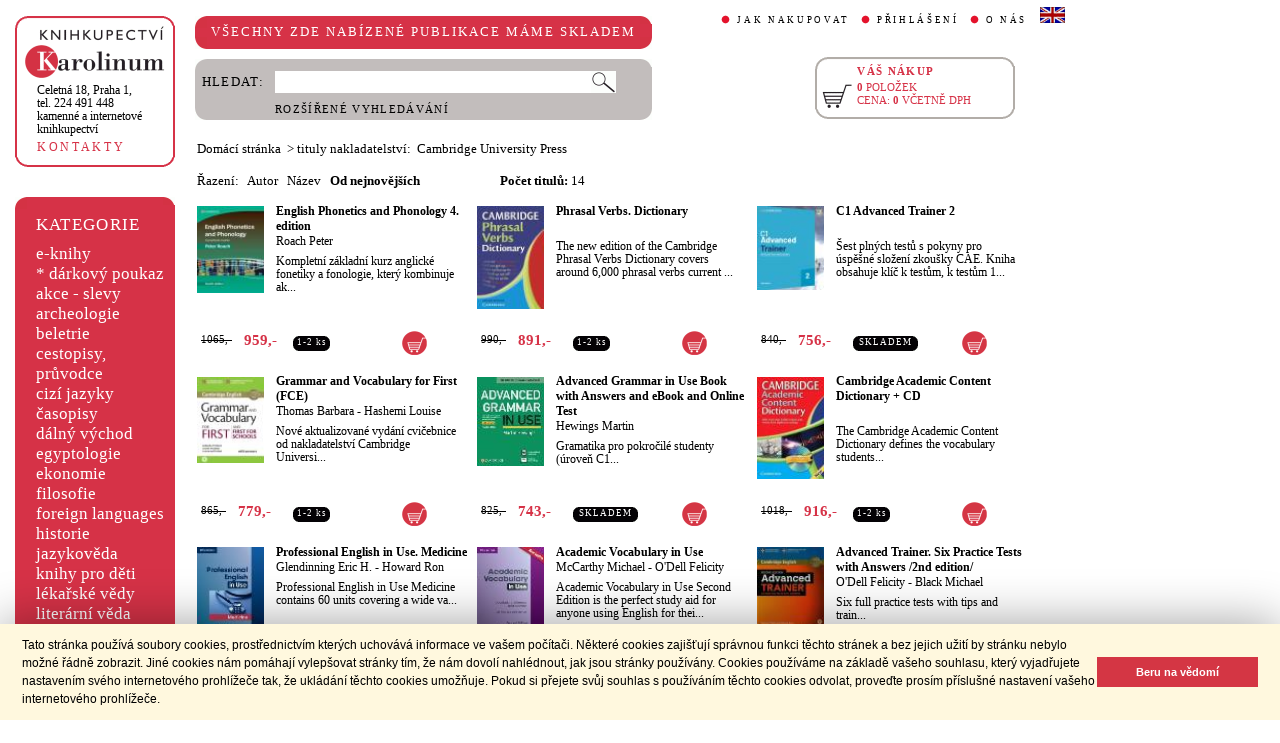

--- FILE ---
content_type: text/html;charset=utf-8
request_url: https://cupress.cuni.cz/ink2_ext/index.jsp?include=naklTituly&id=12396
body_size: 42191
content:



<!DOCTYPE html>
<html xmlns="http://www.w3.org/1999/xhtml" xml:lang="cs" lang="cs"  manifest="cache.manifest">
<head>
  <meta http-equiv="Content-Type" content="text/html; charset=utf-8" />
  <meta http-equiv="X-UA-Compatible" content="IE=edge">
  
  <link rel="canonical" href="http://selene.int.is.cuni.cz:7777/ink2_ext/index.jsp?include=naklTituly" />

  <title>nakladatelství: Cambridge University Press | Knihkupectví Karolinum</title>
  <link rel="stylesheet" type="text/css" href="./css/ink.css?2.2.22" />
  <link rel="stylesheet" type="text/css" href="./css/jquery-ui.css?2.2.22" />

  <!--[if lt IE 8]>   <link rel="stylesheet" type="text/css" href="./css/ink_ie7.css?2.2.22" /> <![endif]-->
  <script type="text/javascript" src="./js/ink.js?2.2.22"></script>
  <script type="text/javascript" src="./js/ajax.js?2.2.22"></script>
  <script type="text/javascript" src="js/jquery.js?2.2.22"></script>
  <script type="text/javascript" src="js/jquery-ui.js?2.2.22"></script>

<!-- Begin Cookie Consent plugin -->
<link rel="stylesheet" type="text/css" href="//cdnjs.cloudflare.com/ajax/libs/cookieconsent2/3.0.3/cookieconsent.min.css" />
<script src="//cdnjs.cloudflare.com/ajax/libs/cookieconsent2/3.0.3/cookieconsent.min.js"></script>
<script>
window.addEventListener("load", function(){
window.cookieconsent.initialise({
  "palette": {
    "popup": {
      "background": "#fff8de",
      "text": "#000000"
    },
    "button": {
      "background": "#d43644",
      "text": "#ffffff"
    }
  },
  "showLink": false,
  "content": {
    "message": "Tato stránka používá soubory cookies, prostřednictvím kterých uchovává informace ve vašem počítači. Některé cookies zajišťují správnou funkci těchto stránek a bez jejich užití by stránku nebylo možné řádně zobrazit. Jiné cookies nám pomáhají vylepšovat stránky tím, že nám dovolí nahlédnout, jak jsou stránky používány. Cookies používáme na základě vašeho souhlasu, který vyjadřujete nastavením svého internetového prohlížeče tak, že ukládání těchto cookies umožňuje. Pokud si přejete svůj souhlas s používáním těchto cookies odvolat, proveďte prosím příslušné nastavení vašeho internetového prohlížeče.",
    "dismiss": "Beru na vědomí"
  }
})});
</script>
<!-- End Cookie Consent plugin -->
</head>
<body onload="ZavolejFunkce()" itemscope itemtype="http://schema.org/WebPage">
  <div id="addcarthint" class="hint-style"></div>
  <div id="ramec">
    <!-- leva navigace -->
    <div id="leva_nav">
      <div id="navigace_rc">
      <!-- leva horni -->
      <div class="rc_box">
         <div class="rc_top"><div></div></div>
            <div class="rc_cont" itemtype="http://schema.org/Organization" itemscope>
              <a href="./"> 
                <img src="./img/logo_prod.gif" alt="Knihkupectví Karolinum" height="52" width="140" />
                <span style="display: none;" itemprop="name">Knihkupectví Karolinum</span>
              </a>  
              <p><a class="ln_adr" href="./index.jsp?include=kontakty" title="KONTAKTY"><span itemprop="address">Celetná 18, Praha 1</span>,<br />tel. 224 491 448<br />kamenné a internetové knihkupectví</a></p>
              <p><a href="./index.jsp?include=kontakty" title="KONTAKTY">KONTAKTY</a></p>
            </div>
         <div class="rc_bottom"><div></div></div>
      </div>
      </div>
      <!-- leva prostredni -->
      <div id="navigace_r">
        <div class="bl_r"><div class="br_r"><div class="tl_r"><div class="tr_r"></div>
          <p>KATEGORIE</p>      
          <ul>
            <li><a href="./index.jsp?include=vyhledat&amp;trid=dat&amp;smer=desc&amp;eknihy=V" title="e-knihy">e-knihy </a></li>
                        <li><a href="./index.jsp?include=tituly&amp;idskup=D" title="* dárkový poukaz">* dárkový poukaz</a></li>
            <li><a href="./index.jsp?include=tituly&amp;idskup=0" title="akce - slevy">akce - slevy</a></li>
            <li><a href="./index.jsp?include=tituly&amp;idskup=05" title="archeologie">archeologie</a></li>
            <li><a href="./index.jsp?include=tituly&amp;idskup=13" title="beletrie">beletrie</a></li>
            <li><a href="./index.jsp?include=tituly&amp;idskup=18" title="cestopisy, průvodce">cestopisy, průvodce</a></li>
            <li><a href="./index.jsp?include=tituly&amp;idskup=10" title="cizí jazyky">cizí jazyky</a></li>
            <li><a href="./index.jsp?include=tituly&amp;idskup=cas" title="časopisy">časopisy</a></li>
            <li><a href="./index.jsp?include=tituly&amp;idskup=27" title="dálný východ">dálný východ</a></li>
            <li><a href="./index.jsp?include=tituly&amp;idskup=06" title="egyptologie">egyptologie</a></li>
            <li><a href="./index.jsp?include=tituly&amp;idskup=01e" title="ekonomie">ekonomie</a></li>
            <li><a href="./index.jsp?include=tituly&amp;idskup=19f" title="filosofie">filosofie</a></li>
            <li><a href="./index.jsp?include=tituly&amp;idskup=c" title="foreign languages">foreign languages</a></li>
            <li><a href="./index.jsp?include=tituly&amp;idskup=20h" title="historie">historie</a></li>
            <li><a href="./index.jsp?include=tituly&amp;idskup=12" title="jazykověda">jazykověda</a></li>
            <li><a href="./index.jsp?include=tituly&amp;idskup=25" title="knihy pro děti">knihy pro děti</a></li>
            <li><a href="./index.jsp?include=tituly&amp;idskup=08" title="lékařské vědy">lékařské vědy</a></li>
            <li><a href="./index.jsp?include=tituly&amp;idskup=14" title="literární věda">literární věda</a></li>
            <li><a href="./index.jsp?include=tituly&amp;idskup=00n" title="náboženství">náboženství</a></li>
            <li><a href="./index.jsp?include=tituly&amp;idskup=22pe" title="pedagogika">pedagogika</a></li>
            <li><a href="./index.jsp?include=tituly&amp;idskup=23po" title="politologie">politologie</a></li>
            <li><a href="./index.jsp?include=tituly&amp;idskup=28" title="pomocné vědy hist.">pomocné vědy hist.</a></li>
            <li><a href="./index.jsp?include=tituly&amp;idskup=24pr" title="právo">právo</a></li>
            <li><a href="./index.jsp?include=tituly&amp;idskup=03" title="přírodní vědy">přírodní vědy</a></li>
            <li><a href="./index.jsp?include=tituly&amp;idskup=21p" title="psychologie">psychologie</a></li>
            <li><a href="./index.jsp?include=tituly&amp;idskup=16" title="regionália, npú">regionália, npú</a></li>
            <li><a href="./index.jsp?include=tituly&amp;idskup=02so" title="sociální práce">sociální práce</a></li>
            <li><a href="./index.jsp?include=tituly&amp;idskup=02s" title="sociologie">sociologie</a></li>
            <li><a href="./index.jsp?include=tituly&amp;idskup=11" title="tělovýchova">tělovýchova</a></li>
            <li><a href="./index.jsp?include=tituly&amp;idskup=17" title="učební texty">učební texty</a></li>
            <li><a href="./index.jsp?include=tituly&amp;idskup=09u" title="umění">umění</a></li>

          </ul>
          <p></p>
        </div></div></div>
      </div>
      
      <div id="navigace_nk">
      <!-- leva horni -->
      <div class="rc_box">
         <div class="rc_top"><div></div></div>
            <div class="rc_cont">
              <a href="http://www.karolinum.cz/" title="Nakladateství Karolinum">
                    
                      <img src="img/logobile_NK_cz.jpg" alt="Nakladateství Karolinum" width="140" />
                    
                </a>     
            </div>
         <div class="rc_bottom"><div></div></div>
      </div>
      </div>


      <div id="paticka">
        <p style="display:none;" title="verze: 2.2.22">&#169;&nbsp;Nakladatelství<br />KAROLINUM 2023</p>
        <p>
          <a class="bezpod" href="./rss.jsp" title="RSS kánal s novinkami Knihkupectví Karolinum">RSS&nbsp;<img src="img/rss_feed.gif" alt="RSS" /></a>&nbsp;
          <a class="bezpod" href="http://www.facebook.com/pages/Knihkupectv%C3%AD-Karolinum/191862569945" title="">&nbsp;<img src="img/f_logo.gif" alt="facebook" /></a>
        </p>   
        <br />
        <p>
          <a class="bezpod" href="./index.jsp?include=stranka_duvery" title="stránka důvěry">
            <img src="./img/MUZO/visa.gif" alt="visa" />
            <img src="./img/MUZO/visa_electron.gif" alt="visa" />
            <br />
            <img src="./img/MUZO/maestro.gif" alt="maestro" />
            <img src="./img/MUZO/maestro_electron.gif" alt="maestro" />
          </a>
        </p>
        <p>
          <a href="./index.jsp?include=mail_form" title="webmaster">webmaster</a>
        </p>
      </div> <!-- konec paticky --> 
    </div> <!-- konec leve navigace -->

    <div id="main">
      <!-- hlavicka stranky -->
      <div id="hlavicka">
        <div id="nadpisek">
          <div class="bl_r"><div class="br_r"><div class="tl_r"><div class="tr_r"></div>
            <p>VŠECHNY ZDE NABÍZENÉ PUBLIKACE MÁME SKLADEM</p>
          </div></div></div>
        </div>

        <div id="hlavnav">
          <ul>
            <li id="first"><a href="index.jsp?include=onakupu" title="JAK NAKUPOVAT">JAK NAKUPOVAT</a></li>
            <li>
          
            <a href="./log.jsp" title="PŘIHLÁŠENÍ">PŘIHLÁŠENÍ</a>
          
            </li>
            <li><a href="index.jsp?include=onas" title="O NÁS">O NÁS</a></li>
            <li id="flag"><a href="index.jsp?jazyk=en" title="English">
              <img src="./img/ukflag.gif" alt="English" title="English" height="16" width="25" /></a>
            </li>
          </ul>
          
            <p id="user">&nbsp;</p>
          
        </div>
  
        <div id="hledani">
          <div class="bl_g"><div class="br_g"><div class="tl_g"><div class="tr_g"></div>
            <form id="hled_form" method="post" action="./index.jsp">
              <span id="hled_label">HLEDAT:</span>
              <div><input name="include" value="vyhledat" type="hidden" /></div>
              <p><input id="hled_fld" name="hledani" size="50" type="text" /><input id="hled_btn" type="submit" value="" /></p>
              <hr class="cleaner" />
              <p class="oddel"></p>    
              <p style="padding-top: 0;"><a href="./index.jsp?include=rozsir_vyhl" title="ROZŠÍŘENÉ VYHLEDÁVÁNÍ">ROZŠÍŘENÉ VYHLEDÁVÁNÍ</a></p>
            </form>
  
          </div></div></div>
        </div>
  
        <div id="kosik_h" onclick="location.href='./index.jsp?include=kosik'" title="Zobrazit obsah košíku">
          <div class="gc_box">
             <div class="gc_top"><div></div></div>
                <div class="gc_cont">
                  <a href="./index.jsp?include=kosik" title="Zobrazit obsah košíku">
                    <img src="img/kosik_h.gif" alt="košík" height="26" width="32" />
                  </a>  
                  <h2>VÁŠ NÁKUP</h2><br />
                  <p>
                    <span id="kosik_h_pol">0</span>&nbsp;POLOŽEK<br />
                    CENA:&nbsp;<span id="kosik_h_cena">0</span>&nbsp;VČETNĚ DPH
                  </p>
                  <hr class="cleaner" />
                </div>
             <div class="gc_bottom"><div></div></div>
          </div>
        </div>
  
      <hr class="cleaner" />
      </div> <!-- konec hlavicky-->

      <!-- obsah stranky --> 
      <div id="obsah">

        


  <div id="drobnav">
    <p>
      <a href="./">Domácí stránka</a>
      &nbsp;&gt;
      <span class="navbez">tituly nakladatelství: &nbsp;Cambridge University Press</span>
    </p>  
  </div>

    <div id="seznam_nav">
      <div id="razeni">
        Řazení:&nbsp;&nbsp;

          <a class="neaktraz" href="./index.jsp?include=naklTituly&id=12396&amp;trid=aut&amp;smer=asc">Autor</a>&nbsp;&nbsp;

        <a class="neaktraz" href="./index.jsp?include=naklTituly&id=12396&amp;trid=naz&amp;smer=asc">Název</a>&nbsp;&nbsp;

        <a class="aktraz" href="./index.jsp?include=naklTituly&id=12396&amp;trid=dat&amp;smer=desc">Od nejnovějších</a>
      </div>
      <div id="poctit">
        <b>Počet titulů:</b>&nbsp;14
      </div>
      <div id="strankovani">
        
      </div>
    </div>
    
    <div id="seznam">

      <div id="sez_titul">
        <div id="seztit_ls">
           
          <a href="./index.jsp?include=podrobnosti&amp;id=695269" title="English Phonetics and Phonology 4. edition">
           
            <img src="./getImg.jsp?id=695269&amp;prez=22&amp;poradi=0" class="vlevo" alt="Detail knihyEnglish Phonetics and Phonology 4. edition" width="67" /> 
           
          </a>   
      
        </div>
        <h3>
          <a href="./index.jsp?include=podrobnosti&amp;id=695269" title="English Phonetics and Phonology 4. edition">
            English Phonetics and Phonology 4. edition
          </a>
        </h3>
        <h4>
          <a  href="index.jsp?include=autorTituly&amp;id=129465" title="Knihy od autora Roach Peter">Roach Peter</a>  
        </h4>
        <p>Kompletní základní kurz anglické fonetiky a fonologie, který kombinuje ak...</p>
    
        <div id="seztit_dole">
          <div class="ceny">
            <!-- h5 class="dopcena">
              -10%
              <span class="puvcena">1065,-</span>
            </h5 -->
            <h5 class="dopcena" title="doporučená cena">
              <span class="puvcena">1065,-</span>
            </h5>
            <h5 class="vasecena" title="cena v e-shopu">
              959,-
            </h5>
            <!-- img class="cenainfo" src="img/cinfo.png" alt="cena v e-shopu" title="cena v e-shopu" height="17" width="17" / -->
          </div>  
          <div style="width: 4em;" class="infobtn" itemprop="availability"><div class="infobtn_l"><div class="infobtn_r"><div>1-2 ks</div></div></div></div>  

          <div class="kosikvpravo">
            <a href="javascript:vlozTitKosik(695269,'Titul byl vložen do košíku')" title="Vložit titul do košíku">
              <img class="kosik" src="img/kosik.gif" alt="Vložit titul do košíku" height="25" width="25" />
            </a>
          </div>
          
        </div>
        <hr class="cleaner" />
      </div>

      <div id="sez_titul">
        <div id="seztit_ls">
           
          <a href="./index.jsp?include=podrobnosti&amp;id=665504" title="Phrasal Verbs. Dictionary">
           
            <img src="./getImg.jsp?id=665504&amp;prez=22&amp;poradi=0" class="vlevo" alt="Detail knihyPhrasal Verbs. Dictionary" width="67" /> 
           
          </a>   
      
        </div>
        <h3>
          <a href="./index.jsp?include=podrobnosti&amp;id=665504" title="Phrasal Verbs. Dictionary">
            Phrasal Verbs. Dictionary
          </a>
        </h3>
        <h4>
          &nbsp; 
        </h4>
        <p>The new edition of the Cambridge Phrasal Verbs Dictionary covers around 6,000 phrasal verbs current ...</p>
    
        <div id="seztit_dole">
          <div class="ceny">
            <!-- h5 class="dopcena">
              -10%
              <span class="puvcena">990,-</span>
            </h5 -->
            <h5 class="dopcena" title="doporučená cena">
              <span class="puvcena">990,-</span>
            </h5>
            <h5 class="vasecena" title="cena v e-shopu">
              891,-
            </h5>
            <!-- img class="cenainfo" src="img/cinfo.png" alt="cena v e-shopu" title="cena v e-shopu" height="17" width="17" / -->
          </div>  
          <div style="width: 4em;" class="infobtn" itemprop="availability"><div class="infobtn_l"><div class="infobtn_r"><div>1-2 ks</div></div></div></div>  

          <div class="kosikvpravo">
            <a href="javascript:vlozTitKosik(665504,'Titul byl vložen do košíku')" title="Vložit titul do košíku">
              <img class="kosik" src="img/kosik.gif" alt="Vložit titul do košíku" height="25" width="25" />
            </a>
          </div>
          
        </div>
        <hr class="cleaner" />
      </div>

      <div id="sez_titul">
        <div id="seztit_ls">
           
          <a href="./index.jsp?include=podrobnosti&amp;id=636882" title="C1 Advanced Trainer 2">
           
            <img src="./getImg.jsp?id=636882&amp;prez=22&amp;poradi=0" class="vlevo" alt="Detail knihyC1 Advanced Trainer 2" width="67" /> 
           
          </a>   
      
        </div>
        <h3>
          <a href="./index.jsp?include=podrobnosti&amp;id=636882" title="C1 Advanced Trainer 2">
            C1 Advanced Trainer 2
          </a>
        </h3>
        <h4>
          &nbsp; 
        </h4>
        <p>Šest plných testů s pokyny pro úspěšné složení zkoušky CAE. Kniha obsahuje klíč k testům, k testům 1...</p>
    
        <div id="seztit_dole">
          <div class="ceny">
            <!-- h5 class="dopcena">
              -10%
              <span class="puvcena">840,-</span>
            </h5 -->
            <h5 class="dopcena" title="doporučená cena">
              <span class="puvcena">840,-</span>
            </h5>
            <h5 class="vasecena" title="cena v e-shopu">
              756,-
            </h5>
            <!-- img class="cenainfo" src="img/cinfo.png" alt="cena v e-shopu" title="cena v e-shopu" height="17" width="17" / -->
          </div>  
          <div style="width: 7em;" class="infobtn" itemprop="availability"><div class="infobtn_l"><div class="infobtn_r"><div>SKLADEM</div></div></div></div>  

          <div class="kosikvpravo">
            <a href="javascript:vlozTitKosik(636882,'Titul byl vložen do košíku')" title="Vložit titul do košíku">
              <img class="kosik" src="img/kosik.gif" alt="Vložit titul do košíku" height="25" width="25" />
            </a>
          </div>
          
        </div>
        <hr class="cleaner" />
      </div>

      <div id="sez_titul">
        <div id="seztit_ls">
           
          <a href="./index.jsp?include=podrobnosti&amp;id=633501" title="Grammar and Vocabulary for First (FCE)">
           
            <img src="./getImg.jsp?id=633501&amp;prez=22&amp;poradi=0" class="vlevo" alt="Detail knihyGrammar and Vocabulary for First (FCE)" width="67" /> 
           
          </a>   
      
        </div>
        <h3>
          <a href="./index.jsp?include=podrobnosti&amp;id=633501" title="Grammar and Vocabulary for First (FCE)">
            Grammar and Vocabulary for First (FCE)
          </a>
        </h3>
        <h4>
          <a  href="index.jsp?include=autorTituly&amp;id=282310" title="Knihy od autora Thomas Barbara">Thomas Barbara</a> - <a  href="index.jsp?include=autorTituly&amp;id=186423" title="Knihy od autora Hashemi Louise">Hashemi Louise</a>  
        </h4>
        <p>Nové aktualizované vydání cvičebnice od nakladatelství Cambridge Universi...</p>
    
        <div id="seztit_dole">
          <div class="ceny">
            <!-- h5 class="dopcena">
              -10%
              <span class="puvcena">865,-</span>
            </h5 -->
            <h5 class="dopcena" title="doporučená cena">
              <span class="puvcena">865,-</span>
            </h5>
            <h5 class="vasecena" title="cena v e-shopu">
              779,-
            </h5>
            <!-- img class="cenainfo" src="img/cinfo.png" alt="cena v e-shopu" title="cena v e-shopu" height="17" width="17" / -->
          </div>  
          <div style="width: 4em;" class="infobtn" itemprop="availability"><div class="infobtn_l"><div class="infobtn_r"><div>1-2 ks</div></div></div></div>  

          <div class="kosikvpravo">
            <a href="javascript:vlozTitKosik(633501,'Titul byl vložen do košíku')" title="Vložit titul do košíku">
              <img class="kosik" src="img/kosik.gif" alt="Vložit titul do košíku" height="25" width="25" />
            </a>
          </div>
          
        </div>
        <hr class="cleaner" />
      </div>

      <div id="sez_titul">
        <div id="seztit_ls">
           
          <a href="./index.jsp?include=podrobnosti&amp;id=633502" title="Advanced Grammar in Use Book with Answers and eBook and Online Test">
           
            <img src="./getImg.jsp?id=633502&amp;prez=22&amp;poradi=0" class="vlevo" alt="Detail knihyAdvanced Grammar in Use Book with Answers and eBook and Online Test" width="67" /> 
           
          </a>   
      
        </div>
        <h3>
          <a href="./index.jsp?include=podrobnosti&amp;id=633502" title="Advanced Grammar in Use Book with Answers and eBook and Online Test">
            Advanced Grammar in Use Book with Answers and eBook and Online Test
          </a>
        </h3>
        <h4>
          <a  href="index.jsp?include=autorTituly&amp;id=113620" title="Knihy od autora Hewings Martin">Hewings Martin</a>  
        </h4>
        <p>Gramatika pro pokročilé studenty (úroveň C1...</p>
    
        <div id="seztit_dole">
          <div class="ceny">
            <!-- h5 class="dopcena">
              -10%
              <span class="puvcena">825,-</span>
            </h5 -->
            <h5 class="dopcena" title="doporučená cena">
              <span class="puvcena">825,-</span>
            </h5>
            <h5 class="vasecena" title="cena v e-shopu">
              743,-
            </h5>
            <!-- img class="cenainfo" src="img/cinfo.png" alt="cena v e-shopu" title="cena v e-shopu" height="17" width="17" / -->
          </div>  
          <div style="width: 7em;" class="infobtn" itemprop="availability"><div class="infobtn_l"><div class="infobtn_r"><div>SKLADEM</div></div></div></div>  

          <div class="kosikvpravo">
            <a href="javascript:vlozTitKosik(633502,'Titul byl vložen do košíku')" title="Vložit titul do košíku">
              <img class="kosik" src="img/kosik.gif" alt="Vložit titul do košíku" height="25" width="25" />
            </a>
          </div>
          
        </div>
        <hr class="cleaner" />
      </div>

      <div id="sez_titul">
        <div id="seztit_ls">
           
          <a href="./index.jsp?include=podrobnosti&amp;id=585120" title="Cambridge Academic Content Dictionary + CD">
           
            <img src="./getImg.jsp?id=585120&amp;prez=22&amp;poradi=0" class="vlevo" alt="Detail knihyCambridge Academic Content Dictionary + CD" width="67" /> 
           
          </a>   
      
        </div>
        <h3>
          <a href="./index.jsp?include=podrobnosti&amp;id=585120" title="Cambridge Academic Content Dictionary + CD">
            Cambridge Academic Content Dictionary + CD
          </a>
        </h3>
        <h4>
          &nbsp; 
        </h4>
        <p>The Cambridge Academic Content Dictionary defines the vocabulary students...</p>
    
        <div id="seztit_dole">
          <div class="ceny">
            <!-- h5 class="dopcena">
              -10%
              <span class="puvcena">1018,-</span>
            </h5 -->
            <h5 class="dopcena" title="doporučená cena">
              <span class="puvcena">1018,-</span>
            </h5>
            <h5 class="vasecena" title="cena v e-shopu">
              916,-
            </h5>
            <!-- img class="cenainfo" src="img/cinfo.png" alt="cena v e-shopu" title="cena v e-shopu" height="17" width="17" / -->
          </div>  
          <div style="width: 4em;" class="infobtn" itemprop="availability"><div class="infobtn_l"><div class="infobtn_r"><div>1-2 ks</div></div></div></div>  

          <div class="kosikvpravo">
            <a href="javascript:vlozTitKosik(585120,'Titul byl vložen do košíku')" title="Vložit titul do košíku">
              <img class="kosik" src="img/kosik.gif" alt="Vložit titul do košíku" height="25" width="25" />
            </a>
          </div>
          
        </div>
        <hr class="cleaner" />
      </div>

      <div id="sez_titul">
        <div id="seztit_ls">
           
          <a href="./index.jsp?include=podrobnosti&amp;id=553418" title="Professional English in Use. Medicine">
           
            <img src="./getImg.jsp?id=553418&amp;prez=22&amp;poradi=0" class="vlevo" alt="Detail knihyProfessional English in Use. Medicine" width="67" /> 
           
          </a>   
      
        </div>
        <h3>
          <a href="./index.jsp?include=podrobnosti&amp;id=553418" title="Professional English in Use. Medicine">
            Professional English in Use. Medicine
          </a>
        </h3>
        <h4>
          <a  href="index.jsp?include=autorTituly&amp;id=149524" title="Knihy od autora Glendinning Eric H.">Glendinning Eric H.</a> - <a  href="index.jsp?include=autorTituly&amp;id=271863" title="Knihy od autora Howard Ron">Howard Ron</a>  
        </h4>
        <p>Professional English in Use Medicine contains 60 units covering a wide va...</p>
    
        <div id="seztit_dole">
          <div class="ceny">
            <!-- h5 class="dopcena">
              -10%
              <span class="puvcena">899,-</span>
            </h5 -->
            <h5 class="dopcena" title="doporučená cena">
              <span class="puvcena">899,-</span>
            </h5>
            <h5 class="vasecena" title="cena v e-shopu">
              809,-
            </h5>
            <!-- img class="cenainfo" src="img/cinfo.png" alt="cena v e-shopu" title="cena v e-shopu" height="17" width="17" / -->
          </div>  
          <div style="width: 7em;" class="infobtn" itemprop="availability"><div class="infobtn_l"><div class="infobtn_r"><div>SKLADEM</div></div></div></div>  

          <div class="kosikvpravo">
            <a href="javascript:vlozTitKosik(553418,'Titul byl vložen do košíku')" title="Vložit titul do košíku">
              <img class="kosik" src="img/kosik.gif" alt="Vložit titul do košíku" height="25" width="25" />
            </a>
          </div>
          
        </div>
        <hr class="cleaner" />
      </div>

      <div id="sez_titul">
        <div id="seztit_ls">
           
          <a href="./index.jsp?include=podrobnosti&amp;id=552343" title="Academic Vocabulary in Use">
           
            <img src="./getImg.jsp?id=552343&amp;prez=22&amp;poradi=0" class="vlevo" alt="Detail knihyAcademic Vocabulary in Use" width="67" /> 
           
          </a>   
      
        </div>
        <h3>
          <a href="./index.jsp?include=podrobnosti&amp;id=552343" title="Academic Vocabulary in Use">
            Academic Vocabulary in Use
          </a>
        </h3>
        <h4>
          <a  href="index.jsp?include=autorTituly&amp;id=138661" title="Knihy od autora McCarthy Michael">McCarthy Michael</a> - <a  href="index.jsp?include=autorTituly&amp;id=138662" title="Knihy od autora O'Dell Felicity">O'Dell Felicity</a>  
        </h4>
        <p>Academic Vocabulary in Use Second Edition is the perfect study aid for anyone using English for thei...</p>
    
        <div id="seztit_dole">
          <div class="ceny">
            <!-- h5 class="dopcena">
              -10%
              <span class="puvcena">840,-</span>
            </h5 -->
            <h5 class="dopcena" title="doporučená cena">
              <span class="puvcena">840,-</span>
            </h5>
            <h5 class="vasecena" title="cena v e-shopu">
              756,-
            </h5>
            <!-- img class="cenainfo" src="img/cinfo.png" alt="cena v e-shopu" title="cena v e-shopu" height="17" width="17" / -->
          </div>  
          <div style="width: 7em;" class="infobtn" itemprop="availability"><div class="infobtn_l"><div class="infobtn_r"><div>SKLADEM</div></div></div></div>  

          <div class="kosikvpravo">
            <a href="javascript:vlozTitKosik(552343,'Titul byl vložen do košíku')" title="Vložit titul do košíku">
              <img class="kosik" src="img/kosik.gif" alt="Vložit titul do košíku" height="25" width="25" />
            </a>
          </div>
          
        </div>
        <hr class="cleaner" />
      </div>

      <div id="sez_titul">
        <div id="seztit_ls">
           
          <a href="./index.jsp?include=podrobnosti&amp;id=450418" title="Advanced Trainer. Six Practice Tests with Answers /2nd edition/">
           
            <img src="./getImg.jsp?id=450418&amp;prez=22&amp;poradi=0" class="vlevo" alt="Detail knihyAdvanced Trainer. Six Practice Tests with Answers /2nd edition/" width="67" /> 
           
          </a>   
      
        </div>
        <h3>
          <a href="./index.jsp?include=podrobnosti&amp;id=450418" title="Advanced Trainer. Six Practice Tests with Answers /2nd edition/">
            Advanced Trainer. Six Practice Tests with Answers /2nd edition/
          </a>
        </h3>
        <h4>
          <a  href="index.jsp?include=autorTituly&amp;id=138662" title="Knihy od autora O'Dell Felicity">O'Dell Felicity</a> - <a  href="index.jsp?include=autorTituly&amp;id=228222" title="Knihy od autora Black Michael">Black Michael</a>  
        </h4>
        <p>Six full practice tests with tips and train...</p>
    
        <div id="seztit_dole">
          <div class="ceny">
            <!-- h5 class="dopcena">
              -10%
              <span class="puvcena">799,-</span>
            </h5 -->
            <h5 class="dopcena" title="doporučená cena">
              <span class="puvcena">799,-</span>
            </h5>
            <h5 class="vasecena" title="cena v e-shopu">
              719,-
            </h5>
            <!-- img class="cenainfo" src="img/cinfo.png" alt="cena v e-shopu" title="cena v e-shopu" height="17" width="17" / -->
          </div>  
          <div style="width: 4em;" class="infobtn" itemprop="availability"><div class="infobtn_l"><div class="infobtn_r"><div>1-2 ks</div></div></div></div>  

          <div class="kosikvpravo">
            <a href="javascript:vlozTitKosik(450418,'Titul byl vložen do košíku')" title="Vložit titul do košíku">
              <img class="kosik" src="img/kosik.gif" alt="Vložit titul do košíku" height="25" width="25" />
            </a>
          </div>
          
        </div>
        <hr class="cleaner" />
      </div>

      <div id="sez_titul">
        <div id="seztit_ls">
           
          <a href="./index.jsp?include=podrobnosti&amp;id=426282" title="English Grammar in Use with answers 5th edition">
           
            <img src="./getImg.jsp?id=426282&amp;prez=22&amp;poradi=0" class="vlevo" alt="Detail knihyEnglish Grammar in Use with answers 5th edition" width="67" /> 
           
          </a>   
      
        </div>
        <h3>
          <a href="./index.jsp?include=podrobnosti&amp;id=426282" title="English Grammar in Use with answers 5th edition">
            English Grammar in Use with answers 5th edition
          </a>
        </h3>
        <h4>
          <a  href="index.jsp?include=autorTituly&amp;id=113621" title="Knihy od autora Murphy Raymond">Murphy Raymond</a>  
        </h4>
        <p>Raymond Murphy's English Grammar in Use is the first choice for intermedi...</p>
    
        <div id="seztit_dole">
          <div class="ceny">
            <!-- h5 class="dopcena">
              -10%
              <span class="puvcena">735,-</span>
            </h5 -->
            <h5 class="dopcena" title="doporučená cena">
              <span class="puvcena">735,-</span>
            </h5>
            <h5 class="vasecena" title="cena v e-shopu">
              662,-
            </h5>
            <!-- img class="cenainfo" src="img/cinfo.png" alt="cena v e-shopu" title="cena v e-shopu" height="17" width="17" / -->
          </div>  
          <div style="width: 7em;" class="infobtn" itemprop="availability"><div class="infobtn_l"><div class="infobtn_r"><div>SKLADEM</div></div></div></div>  

          <div class="kosikvpravo">
            <a href="javascript:vlozTitKosik(426282,'Titul byl vložen do košíku')" title="Vložit titul do košíku">
              <img class="kosik" src="img/kosik.gif" alt="Vložit titul do košíku" height="25" width="25" />
            </a>
          </div>
          
        </div>
        <hr class="cleaner" />
      </div>

      <div id="sez_titul">
        <div id="seztit_ls">
           
          <a href="./index.jsp?include=podrobnosti&amp;id=341717" title="Complete IELTS bands 4-5. Student's Book">
           
            <img src="./getImg.jsp?id=341717&amp;prez=22&amp;poradi=0" class="vlevo" alt="Detail knihyComplete IELTS bands 4-5. Student's Book" width="67" /> 
           
          </a>   
      
        </div>
        <h3>
          <a href="./index.jsp?include=podrobnosti&amp;id=341717" title="Complete IELTS bands 4-5. Student's Book">
            Complete IELTS bands 4-5. Student's Book
          </a>
        </h3>
        <h4>
          <a  href="index.jsp?include=autorTituly&amp;id=195987" title="Knihy od autora Brook-Hart Guy">Brook-Hart Guy</a> - <a  href="index.jsp?include=autorTituly&amp;id=195988" title="Knihy od autora Jakeman Vanessa">Jakeman Vanessa</a>  
        </h4>
        <p>Complete IELTS combines the very best in contemporary classroom practice ...</p>
    
        <div id="seztit_dole">
          <div class="ceny">
            <!-- h5 class="dopcena">
              -10%
              <span class="puvcena">885,-</span>
            </h5 -->
            <h5 class="dopcena" title="doporučená cena">
              <span class="puvcena">885,-</span>
            </h5>
            <h5 class="vasecena" title="cena v e-shopu">
              797,-
            </h5>
            <!-- img class="cenainfo" src="img/cinfo.png" alt="cena v e-shopu" title="cena v e-shopu" height="17" width="17" / -->
          </div>  
          <div style="width: 7em;" class="infobtn" itemprop="availability"><div class="infobtn_l"><div class="infobtn_r"><div>SKLADEM</div></div></div></div>  

          <div class="kosikvpravo">
            <a href="javascript:vlozTitKosik(341717,'Titul byl vložen do košíku')" title="Vložit titul do košíku">
              <img class="kosik" src="img/kosik.gif" alt="Vložit titul do košíku" height="25" width="25" />
            </a>
          </div>
          
        </div>
        <hr class="cleaner" />
      </div>

      <div id="sez_titul">
        <div id="seztit_ls">
           
          <a href="./index.jsp?include=podrobnosti&amp;id=339905" title="Complete IELTS Bands 5-6.5 Student's Book with Answers with CD-ROM">
           
            <img src="./getImg.jsp?id=339905&amp;prez=22&amp;poradi=0" class="vlevo" alt="Detail knihyComplete IELTS Bands 5-6.5 Student's Book with Answers with CD-ROM" width="67" /> 
           
          </a>   
      
        </div>
        <h3>
          <a href="./index.jsp?include=podrobnosti&amp;id=339905" title="Complete IELTS Bands 5-6.5 Student's Book with Answers with CD-ROM">
            Complete IELTS Bands 5-6.5 Student's Book with Answers with CD-ROM
          </a>
        </h3>
        <h4>
          <a  href="index.jsp?include=autorTituly&amp;id=195987" title="Knihy od autora Brook-Hart Guy">Brook-Hart Guy</a> - <a  href="index.jsp?include=autorTituly&amp;id=195988" title="Knihy od autora Jakeman Vanessa">Jakeman Vanessa</a>  
        </h4>
        <p>This course covers all parts of the IELTS e...</p>
    
        <div id="seztit_dole">
          <div class="ceny">
            <!-- h5 class="dopcena">
              -10%
              <span class="puvcena">885,-</span>
            </h5 -->
            <h5 class="dopcena" title="doporučená cena">
              <span class="puvcena">885,-</span>
            </h5>
            <h5 class="vasecena" title="cena v e-shopu">
              797,-
            </h5>
            <!-- img class="cenainfo" src="img/cinfo.png" alt="cena v e-shopu" title="cena v e-shopu" height="17" width="17" / -->
          </div>  
          <div style="width: 7em;" class="infobtn" itemprop="availability"><div class="infobtn_l"><div class="infobtn_r"><div>SKLADEM</div></div></div></div>  

          <div class="kosikvpravo">
            <a href="javascript:vlozTitKosik(339905,'Titul byl vložen do košíku')" title="Vložit titul do košíku">
              <img class="kosik" src="img/kosik.gif" alt="Vložit titul do košíku" height="25" width="25" />
            </a>
          </div>
          
        </div>
        <hr class="cleaner" />
      </div>

      <div id="sez_titul">
        <div id="seztit_ls">
           
          <a href="./index.jsp?include=podrobnosti&amp;id=323797" title="Advanced Grammar in Use with Answers. A Self-Study Reference and">
           
            <img src="./getImg.jsp?id=323797&amp;prez=22&amp;poradi=0" class="vlevo" alt="Detail knihyAdvanced Grammar in Use with Answers. A Self-Study Reference and" width="67" /> 
           
          </a>   
      
        </div>
        <h3>
          <a href="./index.jsp?include=podrobnosti&amp;id=323797" title="Advanced Grammar in Use with Answers. A Self-Study Reference and">
            Advanced Grammar in Use with Answers. A Self-Study Reference and
          </a>
        </h3>
        <h4>
          <a  href="index.jsp?include=autorTituly&amp;id=113620" title="Knihy od autora Hewings Martin">Hewings Martin</a>  
        </h4>
        <p>The world's best-selling grammar series for...</p>
    
        <div id="seztit_dole">
          <div class="ceny">
            <!-- h5 class="dopcena">
              -10%
              <span class="puvcena">659,-</span>
            </h5 -->
            <h5 class="dopcena" title="doporučená cena">
              <span class="puvcena">659,-</span>
            </h5>
            <h5 class="vasecena" title="cena v e-shopu">
              593,-
            </h5>
            <!-- img class="cenainfo" src="img/cinfo.png" alt="cena v e-shopu" title="cena v e-shopu" height="17" width="17" / -->
          </div>  
          <div style="width: 7em;" class="infobtn" itemprop="availability"><div class="infobtn_l"><div class="infobtn_r"><div>SKLADEM</div></div></div></div>  

          <div class="kosikvpravo">
            <a href="javascript:vlozTitKosik(323797,'Titul byl vložen do košíku')" title="Vložit titul do košíku">
              <img class="kosik" src="img/kosik.gif" alt="Vložit titul do košíku" height="25" width="25" />
            </a>
          </div>
          
        </div>
        <hr class="cleaner" />
      </div>

      <div id="sez_titul">
        <div id="seztit_ls">
           
          <a href="./index.jsp?include=podrobnosti&amp;id=201595" title="English Phonetics and Phonology. A practical course + 2 CD">
           
            <img src="./getImg.jsp?id=201595&amp;prez=22&amp;poradi=0" class="vlevo" alt="Detail knihyEnglish Phonetics and Phonology. A practical course + 2 CD" width="67" /> 
           
          </a>   
      
        </div>
        <h3>
          <a href="./index.jsp?include=podrobnosti&amp;id=201595" title="English Phonetics and Phonology. A practical course + 2 CD">
            English Phonetics and Phonology. A practical course + 2 CD
          </a>
        </h3>
        <h4>
          <a  href="index.jsp?include=autorTituly&amp;id=129465" title="Knihy od autora Roach Peter">Roach Peter</a>  
        </h4>
        <p>A complete basic course in English phonetics and phonology which combines...</p>
    
        <div id="seztit_dole">
          <div class="ceny">
            <!-- h5 class="dopcena">
              -10%
              <span class="puvcena">995,-</span>
            </h5 -->
            <h5 class="dopcena" title="doporučená cena">
              <span class="puvcena">995,-</span>
            </h5>
            <h5 class="vasecena" title="cena v e-shopu">
              896,-
            </h5>
            <!-- img class="cenainfo" src="img/cinfo.png" alt="cena v e-shopu" title="cena v e-shopu" height="17" width="17" / -->
          </div>  
          <div style="width: 4em;" class="infobtn" itemprop="availability"><div class="infobtn_l"><div class="infobtn_r"><div>1-2 ks</div></div></div></div>  

          <div class="kosikvpravo">
            <a href="javascript:vlozTitKosik(201595,'Titul byl vložen do košíku')" title="Vložit titul do košíku">
              <img class="kosik" src="img/kosik.gif" alt="Vložit titul do košíku" height="25" width="25" />
            </a>
          </div>
          
        </div>
        <hr class="cleaner" />
      </div>

    </div> <!-- konec seznamu titulu -->
    

      </div> <!-- konec obsahu -->
      <hr class="cleaner" />
    </div> <!-- konec main -->
  </div> <!-- konec ramce -->

  <script type="text/javascript">
     refreshKosik();
  </script>  
  <script type="text/javascript">
  
    var _gaq = _gaq || [];
    _gaq.push(['_setAccount', 'UA-26454850-1']);
    _gaq.push(['_trackPageview']);
  
    (function() {
      var ga = document.createElement('script'); ga.type = 'text/javascript'; ga.async = true;
      ga.src = ('https:' == document.location.protocol ? 'https://ssl' : 'http://www') + '.google-analytics.com/ga.js';
      var s = document.getElementsByTagName('script')[0]; s.parentNode.insertBefore(ga, s);
    })();
  
  </script>
</body>
</html>
